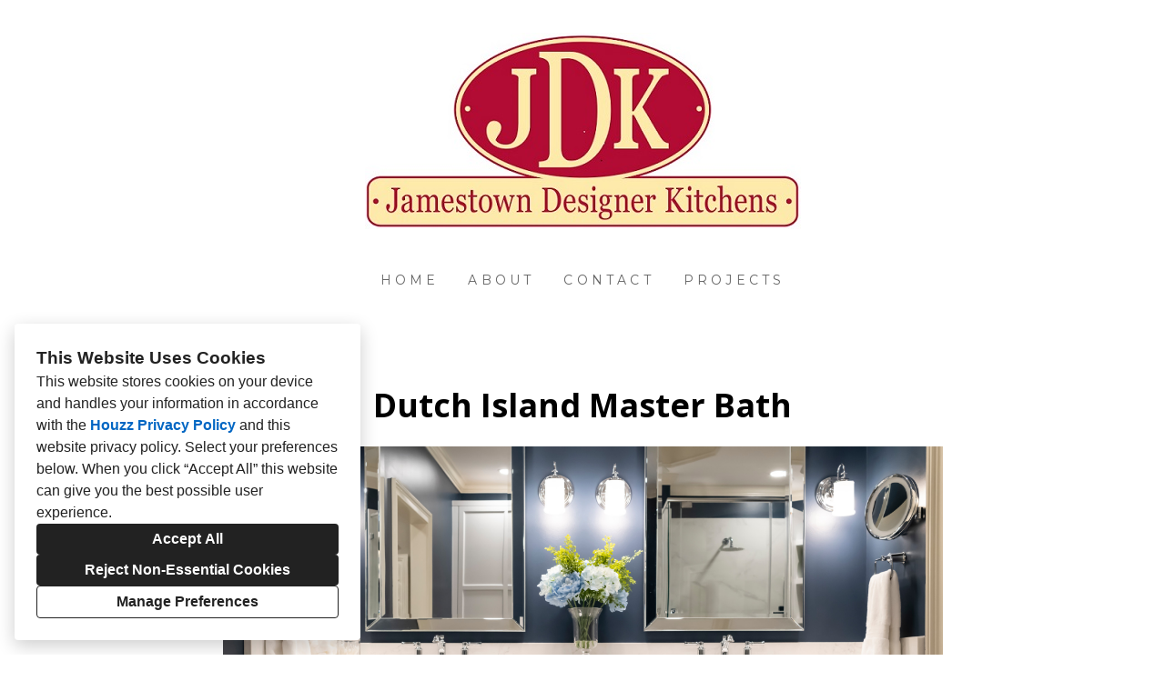

--- FILE ---
content_type: text/html; charset=utf-8
request_url: https://jamestownkitchens.com/projects/6589146-dutch-island-master-bath
body_size: 14724
content:
<!DOCTYPE html><html lang="en-US"><head><meta charSet="utf-8"/><meta name="viewport" content="width=device-width"/><title>Dutch Island Master Bath</title><base href="/"/><link rel="shortcut icon" href="data:image/x-icon;,"/><meta name="robots" content="all"/><link rel="preconnect" href="https://fonts.houzz.com/" crossorigin="anonymous"/><link rel="dns-prefetch" href="//fonts.houzz.com"/><link rel="stylesheet" href="https://fonts.houzz.com/css?family=Open+Sans:600,700,400,400i|Montserrat:700,400,500,400i,700i&amp;display=swap"/><link rel="canonical" href="https://jamestownkitchens.com/projects/6589146-dutch-island-master-bath"/><meta property="og:title" content="Dutch Island Master Bath"/><meta property="og:type" content="article"/><meta property="og:image" content="https://st.hzcdn.com/simgs/9797_9-99c1ee7e00705f51/undefined.jpg"/><meta property="og:url" content="https://jamestownkitchens.com/projects/6589146-dutch-island-master-bath"/><style class="sd-theme-properties">:root{--body-margin: 0;--body-background-color: #ffffff;--body-background-image: none;--body-text-align: center;--logo-title-font-size: 32px;--logo-title-font-weight: 400;--logo-title-font-family: "Montserrat", "proxima-nova", "Helvetica Neue", Helvetica, Arial, sans-serif;--logo-title-color: #000000;--logo-title-letter-spacing: 0.4em;--logo-title-line-height: 1.7;--logo-subtitle-font-size: 14px;--logo-subtitle-font-weight: 400;--logo-subtitle-font-family: "Montserrat", "proxima-nova", "Helvetica Neue", Helvetica, Arial, sans-serif;--logo-subtitle-color: #666666;--logo-subtitle-letter-spacing: 0.3em;--logo-subtitle-line-height: 1;--header-background-color: #ffffff;--footer-background-color: #ffffff;--footer-text-color: #666666;--navigation-link-font-size: 14px;--navigation-link-font-weight: 400;--navigation-link-font-family: "Montserrat", "proxima-nova", "Helvetica Neue", Helvetica, Arial, sans-serif;--navigation-link-color: #666666;--navigation-link-letter-spacing: 0.3em;--navigation-link-line-height: 1.2;--navigation-link-text-transform: uppercase;--navigation-link-font-variant: normal;--navigation-link-active-color: #000000;--navigation-link-active-font-weight: 700;--navigation-mobile-button-color: #000000;--navigation-dropdown-link-color: #000000;--navigation-dropdown-link-active-color: #000000;--navigation-dropdown-background-color: #ffffff;--text-title-1-font-size-responsive: 1.75rem;--text-title-1-font-size-responsive-min: 18px;--text-title-1-font-size: 28px;--text-title-1-font-weight: 700;--text-title-1-font-family: "Montserrat", "proxima-nova", "Helvetica Neue", Helvetica, Arial, sans-serif;--text-title-1-color: #000000;--text-title-1-letter-spacing: 0.2em;--text-title-1-line-height: 1.2;--text-title-2-font-size-responsive: 1.5rem;--text-title-2-font-size-responsive-min: 18px;--text-title-2-font-size: 24px;--text-title-2-font-weight: 400;--text-title-2-font-family: "Montserrat", "proxima-nova", "Helvetica Neue", Helvetica, Arial, sans-serif;--text-title-2-color: #000000;--text-title-2-letter-spacing: 0.2em;--text-title-2-line-height: 1.2;--text-title-3-font-size-responsive: 1.5rem;--text-title-3-font-size-responsive-min: 18px;--text-title-3-font-size: 24px;--text-title-3-font-weight: 700;--text-title-3-font-family: "Montserrat", "proxima-nova", "Helvetica Neue", Helvetica, Arial, sans-serif;--text-title-3-color: #000000;--text-title-3-letter-spacing: 0em;--text-title-3-line-height: 1.4;--text-title-4-font-size: 16px;--text-title-4-font-weight: 400;--text-title-4-font-family: "Montserrat", "proxima-nova", "Helvetica Neue", Helvetica, Arial, sans-serif;--text-title-4-color: #000000;--text-title-4-letter-spacing: 0.2em;--text-title-4-line-height: 1.2;--text-body-1-font-size-responsive: 1.25rem;--text-body-1-font-size-responsive-min: 16px;--text-body-1-font-size: 20px;--text-body-1-font-weight: 400;--text-body-1-font-family: "Montserrat", "proxima-nova", "Helvetica Neue", Helvetica, Arial, sans-serif;--text-body-1-color: #666666;--text-body-1-letter-spacing: 0em;--text-body-1-line-height: 1.5;--text-body-2-font-size: 16px;--text-body-2-font-weight: 400;--text-body-2-font-family: "Montserrat", "proxima-nova", "Helvetica Neue", Helvetica, Arial, sans-serif;--text-body-2-color: #666666;--text-body-2-letter-spacing: 0em;--text-body-2-line-height: 1.5;--text-caption-font-size: 14px;--text-caption-font-weight: 400;--text-caption-font-family: "Montserrat", "proxima-nova", "Helvetica Neue", Helvetica, Arial, sans-serif;--text-caption-color: #666666;--text-caption-letter-spacing: 0em;--text-caption-line-height: 1.2;--text-link-color: #05d603;--text-link-decoration: none;--text-link-hover-color: #05d603;--text-link-hover-decoration: underline;--button-background-color: #000000;--button-font-size: 18px;--button-font-weight: 700;--button-font-family: "Montserrat", "proxima-nova", "Helvetica Neue", Helvetica, Arial, sans-serif;--button-color: #FFFFFF;--button-letter-spacing: 0.2em;--button-line-height: 1.4;--form-input-label-font-size: 14px;--form-input-label-font-weight: 500;--form-input-label-font-family: "Montserrat", "proxima-nova", "Helvetica Neue", Helvetica, Arial, sans-serif;--form-input-label-color: #000000;--form-input-label-letter-spacing: 0em;--form-input-label-line-height: 1.2;--form-input-placeholder-text-color: #ABABAB;--form-input-active-text-font-size: 16px;--form-input-active-text-font-weight: 400;--form-input-active-text-font-family: "Montserrat", "proxima-nova", "Helvetica Neue", Helvetica, Arial, sans-serif;--form-input-active-text-color: #000000;--form-input-active-text-letter-spacing: 0em;--form-input-active-text-line-height: 1.7;--form-input-invalid-text-font-size: 16px;--form-input-invalid-text-font-weight: 400;--form-input-invalid-text-font-family: "Montserrat", "proxima-nova", "Helvetica Neue", Helvetica, Arial, sans-serif;--form-input-invalid-text-color: #FF0000;--form-input-invalid-text-letter-spacing: 0em;--form-input-invalid-text-line-height: 1.2;--form-input-border-width: 1px;--form-input-border-color: #BABABA;--form-input-background-color: #ffffff;--social-media-label-font-size: 16px;--social-media-label-font-weight: 400;--social-media-label-font-family: "Open Sans", "proxima-nova", "Helvetica Neue", Helvetica, Arial, sans-serif;--social-media-label-color: #000000;--social-media-label-letter-spacing: 0em;--social-media-label-line-height: 1.2;--social-media-profile-url-font-size: 14px;--social-media-profile-url-font-weight: 400;--social-media-profile-url-font-family: "Open Sans", "proxima-nova", "Helvetica Neue", Helvetica, Arial, sans-serif;--social-media-profile-url-color: #ABABAB;--social-media-profile-url-letter-spacing: 0em;--social-media-profile-url-line-height: 1.2;--social-media-icon-color: #888888;--social-media-icon-size: 16px;--social-media-icon-background-color: transparent;--social-media-icon-border-radius: 0;--contact-font-size: 16px;--contact-font-weight: 400;--contact-font-family: "Montserrat", "proxima-nova", "Helvetica Neue", Helvetica, Arial, sans-serif;--contact-color: #666666;--contact-letter-spacing: 0em;--contact-line-height: 1.6;--contact-icon-color: #888888;--contact-icon-size: 16px;--slideshow-background-color: #FFFFFF;--slideshow-next-back-button-color: #000000;--slideshow-arrow-icon-color: #FFFFFF;--slideshow-progress-bar-background-color: #f5f5f5;--slideshow-progress-bar-color: #000000;--review-arrow-icon-color: #00000;--review-star-icon-color: #ffbe28;--review-progress-bar-background-color: #f5f5f5;--review-progress-bar-color: #000000;--review-slideshow-body-font-style: italic;--divider-background-color: #eeeeee;--divider-border-width: 1px;--primary-color: #000000;--secondary-color: #FFFFFF;--project-caption-font-size: 14px;--project-caption-font-weight: 400;--project-caption-font-family: "Montserrat", "proxima-nova", "Helvetica Neue", Helvetica, Arial, sans-serif;--project-caption-letter-spacing: 0em;--project-caption-line-height: 1.2;--project-hovered-caption-font-size: 22px;--project-hovered-caption-font-weight: 400;--project-hovered-caption-font-family: "Montserrat", "proxima-nova", "Helvetica Neue", Helvetica, Arial, sans-serif;--project-hovered-caption-letter-spacing: 0em;--project-hovered-caption-line-height: 1.2;--project-page-title-font-size: 36px;--project-page-title-font-weight: 700;--project-page-title-font-family: "Open Sans", "proxima-nova", "Helvetica Neue", Helvetica, Arial, sans-serif;--project-page-title-color: #000000;--project-page-title-letter-spacing: 0em;--project-page-title-line-height: 1.2;--project-page-description-font-size: 16px;--project-page-description-font-weight: 400;--project-page-description-font-family: "Open Sans", "proxima-nova", "Helvetica Neue", Helvetica, Arial, sans-serif;--project-page-description-color: #000000;--project-page-description-letter-spacing: 0em;--project-page-description-line-height: 1.2;--pill-background-color: #FFF;--pill-border-color: #E6E6E6;--pill-border-radius: 18px;--pill-font-size: 14px;--pill-font-weight: 600;--pill-font-family: "Open Sans", "proxima-nova", "Helvetica Neue", Helvetica, Arial, sans-serif;--pill-color: #222;--pill-letter-spacing: 0em;--pill-line-height: 1.2;--pill-active-background-color: #222;--pill-active-border-color: #222;--pill-active-color: #FFF;--form-submit-button-color: var(--button-color);--form-submit-button-font-size: var(--button-font-size);--slideshow-indicator-active: #000000;--form-submit-button-font-family: "var(--button-font-family)", "proxima-nova", "Helvetica Neue", Helvetica, Arial, sans-serif;--form-submit-button-font-weight: var(--button-font-weight);--slideshow-indicator-inactive: rgba(0,0,0,0.5);--form-submit-button-background-color: var(--button-background-color);}</style><script>window.HZ = window.HZ || {};
window.HZ.ctx = window.HZ.ctx || {};
window._nextRequestId = (document.cookie.split('; ').filter(function (c) { return c.indexOf('rid=') === 0 })[0] || '').split('=')[1];</script><script type="application/ld+json">{"@context":"https://schema.org","@type":"MediaGallery","headline":"Dutch Island Master Bath","image":"https://st.hzcdn.com/simgs/9797_9-99c1ee7e00705f51/undefined.jpg","url":"https://jamestownkitchens.com/projects/6589146-dutch-island-master-bath","description":"","author":"Jamestown Designer Kitchens"}</script><meta name="next-head-count" content="17"/><link rel="preload" href="https://st.hzcdn.com/fe/next-pro-site/8627cc2/_next/static/css/03d35271bd00a657.css" as="style"/><link rel="stylesheet" href="https://st.hzcdn.com/fe/next-pro-site/8627cc2/_next/static/css/03d35271bd00a657.css" data-n-g=""/><link rel="preload" href="https://st.hzcdn.com/fe/next-pro-site/8627cc2/_next/static/css/49a0e59cd1a9a88c.css" as="style"/><link rel="stylesheet" href="https://st.hzcdn.com/fe/next-pro-site/8627cc2/_next/static/css/49a0e59cd1a9a88c.css" data-n-p=""/><noscript data-n-css=""></noscript><script defer="" nomodule="" src="https://st.hzcdn.com/fe/next-pro-site/8627cc2/_next/static/chunks/polyfills-c67a75d1b6f99dc8.js"></script><script src="https://st.hzcdn.com/fe/next-pro-site/8627cc2/_next/static/chunks/webpack-84503ddca6047957.js" defer=""></script><script src="https://st.hzcdn.com/fe/next-pro-site/8627cc2/_next/static/chunks/framework-4e394e7c4259c5e7.js" defer=""></script><script src="https://st.hzcdn.com/fe/next-pro-site/8627cc2/_next/static/chunks/main-396d484ce784f6b5.js" defer=""></script><script src="https://st.hzcdn.com/fe/next-pro-site/8627cc2/_next/static/chunks/pages/_app-743a13f47e4f78f7.js" defer=""></script><script src="https://st.hzcdn.com/fe/next-pro-site/8627cc2/_next/static/chunks/ddc9e94f-34c95ee577d886b0.js" defer=""></script><script src="https://st.hzcdn.com/fe/next-pro-site/8627cc2/_next/static/chunks/29107295-1494f237b9e407ad.js" defer=""></script><script src="https://st.hzcdn.com/fe/next-pro-site/8627cc2/_next/static/chunks/472-90b72fc571280793.js" defer=""></script><script src="https://st.hzcdn.com/fe/next-pro-site/8627cc2/_next/static/chunks/pages/site/by-host/%5Bdomain%5D/%5B%5B...path%5D%5D-38211fb66482d1b7.js" defer=""></script><script src="https://st.hzcdn.com/fe/next-pro-site/8627cc2/_next/static/p1qLbCLd_sLN2jVfR_jnD/_buildManifest.js" defer=""></script><script src="https://st.hzcdn.com/fe/next-pro-site/8627cc2/_next/static/p1qLbCLd_sLN2jVfR_jnD/_ssgManifest.js" defer=""></script></head><body><div id="__next"><div class="page"><a class="sd-skip-to-content" href="#start-of-main">Skip to main content</a><header itemID="local-business-seo" itemscope="" itemType="http://schema.org/LocalBusiness" class="preset1" data-testid="header-block"><div class="header header--center"><meta content="Jamestown Designer Kitchens" itemProp="name"/><a class="logo" href="./" itemType="http://schema.org/ImageObject"><img class="logo__img" src="https://st.hzcdn.com/siteuploads/site_216016/JDK%20logo.jpg_1615305932_36209.jpeg?1615305932" alt="Jamestown Designer Kitchens logo" itemProp="image"/></a><nav class="nav nav-desktop"><ul><li><a href="." class="nav__link">Home</a></li><li><a href="about" class="nav__link">About</a></li><li><a href="contact" class="nav__link">Contact</a></li><li><a href="projects" class="nav__link">Projects</a></li></ul></nav><div class="nav-mobile" data-testid="nav-mobile"><nav class="nav nav--vertical"><ul><li><a href="." class="nav__link">Home</a></li><li><a href="about" class="nav__link">About</a></li><li><a href="contact" class="nav__link">Contact</a></li><li><a href="projects" class="nav__link">Projects</a></li></ul></nav><button aria-label="Menu Button" class="unstyled-button nav-mobile-button nav-mobile-button__menu"><svg class="svg-icon nav-mobile-button__icon" style="fill:currentColor;font-size:1em" viewBox="0 0 20 20" width="1em" height="1em" focusable="false" aria-hidden="true" role="presentation"><path d="M1.25 2.5V5h17.5V2.5zm17.5 6.25H1.25v2.5h17.5zM1.25 17.5h17.5V15H1.25z"></path></svg></button><button aria-label="Menu Button" class="unstyled-button nav-mobile-button nav-mobile-button__close"><svg class="svg-icon nav-mobile-button__icon" style="fill:currentColor;font-size:1em" viewBox="0 0 20 20" width="1em" height="1em" focusable="false" aria-hidden="true" role="presentation"><path d="M17.576 5.076l-2.653-2.652-4.924 4.925-4.924-4.925-2.652 2.653 4.925 4.924-4.925 4.924 2.653 2.653L10 12.653l4.924 4.925 2.653-2.653-4.925-4.924 4.925-4.924z"></path></svg></button></div></div></header><div id="start-of-main" tabindex="-1"></div><div class="section section--size-standard preset1 section--wide" data-testid="section-block"><div class="overlay-container"><div class="section__content"><div class="project-page-layout project-page-layout--top"><div class="project-page-layout__header-container"><h1 class="project-header__title ">Dutch Island Master Bath</h1></div><div class="project-page-layout__content-container"><div class="slideshow project-slideshow__slideshow slideshow--normal slideshow--fit-normal"><div class="slick-slider slick-initialized" dir="ltr"><button style="display:block" aria-label="Previous slide" class="unstyled-button slick-arrow slick-prev"><svg class="svg-icon carousel__arrow-icon" style="fill:currentColor;font-size:1em" viewBox="0 0 20 20" width="1em" height="1em" focusable="false" aria-hidden="true" role="presentation"><path d="M13.088 18.162l-7.279-7.279c-.226-.226-.366-.539-.366-.884s.14-.658.366-.884l7.279-7.279 1.325 1.325-6.836 6.837 6.836 6.838z"></path></svg></button><div class="slick-list"><div class="slick-track" style="width:3500%;left:-100%"><div data-index="-1" tabindex="-1" class="slick-slide slick-cloned" aria-hidden="true" style="width:2.857142857142857%"><div><div class="slideshow__photo-slide"><div class="slideshow__slide "><img alt="Dutch Island Master Bath" src="https://st.hzcdn.com/simgs/c371839300705f41_14-3945/home-design.jpg" class="slideshow__img"/></div></div></div></div><div data-index="0" class="slick-slide slick-active slick-current" tabindex="-1" aria-hidden="false" style="outline:none;width:2.857142857142857%"><div><div class="slideshow__photo-slide"><div class="slideshow__slide "><img alt="Dutch Island Master Bath" src="https://st.hzcdn.com/simgs/99c1ee7e00705f51_14-9797/home-design.jpg" class="slideshow__img"/></div></div></div></div><div data-index="1" class="slick-slide" tabindex="-1" aria-hidden="true" style="outline:none;width:2.857142857142857%"><div><div class="slideshow__photo-slide"><div class="slideshow__slide "><img alt="Dutch Island Master Bath" src="https://st.hzcdn.com/simgs/00f1c53600705f62_14-3945/home-design.jpg" class="slideshow__img"/></div></div></div></div><div data-index="2" class="slick-slide" tabindex="-1" aria-hidden="true" style="outline:none;width:2.857142857142857%"><div><div class="slideshow__photo-slide"><div class="slideshow__slide "><img alt="Dutch Island Master Bath" src="https://st.hzcdn.com/simgs/63b1bdb900705f71_14-3945/home-design.jpg" class="slideshow__img"/></div></div></div></div><div data-index="3" class="slick-slide" tabindex="-1" aria-hidden="true" style="outline:none;width:2.857142857142857%"><div><div class="slideshow__photo-slide"><div class="slideshow__slide "><img alt="Dutch Island Master Bath" src="https://st.hzcdn.com/simgs/6d61abf600705f80_14-3945/home-design.jpg" class="slideshow__img"/></div></div></div></div><div data-index="4" class="slick-slide" tabindex="-1" aria-hidden="true" style="outline:none;width:2.857142857142857%"><div><div class="slideshow__photo-slide"><div class="slideshow__slide "><img alt="Dutch Island Master Bath" src="https://st.hzcdn.com/simgs/b8219a2800705f96_14-9798/home-design.jpg" class="slideshow__img"/></div></div></div></div><div data-index="5" class="slick-slide" tabindex="-1" aria-hidden="true" style="outline:none;width:2.857142857142857%"><div><div class="slideshow__photo-slide"><div class="slideshow__slide "><img alt="Dutch Island Master Bath" src="https://st.hzcdn.com/simgs/3ac1b36800705fa5_14-2431/home-design.jpg" class="slideshow__img"/></div></div></div></div><div data-index="6" class="slick-slide" tabindex="-1" aria-hidden="true" style="outline:none;width:2.857142857142857%"><div><div class="slideshow__photo-slide"><div class="slideshow__slide "><img alt="Dutch Island Master Bath" src="https://st.hzcdn.com/simgs/2d9100c800705fb4_14-9797/home-design.jpg" class="slideshow__img"/></div></div></div></div><div data-index="7" class="slick-slide" tabindex="-1" aria-hidden="true" style="outline:none;width:2.857142857142857%"><div><div class="slideshow__photo-slide"><div class="slideshow__slide "><img alt="Dutch Island Master Bath" src="https://st.hzcdn.com/simgs/f201e0b400705fdf_14-9797/home-design.jpg" class="slideshow__img"/></div></div></div></div><div data-index="8" class="slick-slide" tabindex="-1" aria-hidden="true" style="outline:none;width:2.857142857142857%"><div><div class="slideshow__photo-slide"><div class="slideshow__slide "><img alt="Dutch Island Master Bath" src="https://st.hzcdn.com/simgs/2041b43a00705fc3_14-9797/home-design.jpg" class="slideshow__img"/></div></div></div></div><div data-index="9" class="slick-slide" tabindex="-1" aria-hidden="true" style="outline:none;width:2.857142857142857%"><div><div class="slideshow__photo-slide"><div class="slideshow__slide "><img alt="Dutch Island Master Bath" src="https://st.hzcdn.com/simgs/1f11b1a100705fd1_14-9797/home-design.jpg" class="slideshow__img"/></div></div></div></div><div data-index="10" class="slick-slide" tabindex="-1" aria-hidden="true" style="outline:none;width:2.857142857142857%"><div><div class="slideshow__photo-slide"><div class="slideshow__slide "><img alt="Dutch Island Master Bath" src="https://st.hzcdn.com/simgs/2c31d87700705f21_14-9796/home-design.jpg" class="slideshow__img"/></div></div></div></div><div data-index="11" class="slick-slide" tabindex="-1" aria-hidden="true" style="outline:none;width:2.857142857142857%"><div><div class="slideshow__photo-slide"><div class="slideshow__slide "><img alt="Dutch Island Master Bath" src="https://st.hzcdn.com/simgs/77d1f2d600705f11_14-9796/home-design.jpg" class="slideshow__img"/></div></div></div></div><div data-index="12" class="slick-slide" tabindex="-1" aria-hidden="true" style="outline:none;width:2.857142857142857%"><div><div class="slideshow__photo-slide"><div class="slideshow__slide "><img alt="Dutch Island Master Bath" src="https://st.hzcdn.com/simgs/f9a1a12700705f30_14-9797/home-design.jpg" class="slideshow__img"/></div></div></div></div><div data-index="13" class="slick-slide" tabindex="-1" aria-hidden="true" style="outline:none;width:2.857142857142857%"><div><div class="slideshow__photo-slide"><div class="slideshow__slide "><img alt="Dutch Island Master Bath" src="https://st.hzcdn.com/simgs/b9310f9d00705ed8_14-3945/home-design.jpg" class="slideshow__img"/></div></div></div></div><div data-index="14" class="slick-slide" tabindex="-1" aria-hidden="true" style="outline:none;width:2.857142857142857%"><div><div class="slideshow__photo-slide"><div class="slideshow__slide "><img alt="Dutch Island Master Bath" src="https://st.hzcdn.com/simgs/ba91ec4200705ef2_14-9796/home-design.jpg" class="slideshow__img"/></div></div></div></div><div data-index="15" class="slick-slide" tabindex="-1" aria-hidden="true" style="outline:none;width:2.857142857142857%"><div><div class="slideshow__photo-slide"><div class="slideshow__slide "><img alt="Dutch Island Master Bath" src="https://st.hzcdn.com/simgs/8531a3d400705f00_14-9796/home-design.jpg" class="slideshow__img"/></div></div></div></div><div data-index="16" class="slick-slide" tabindex="-1" aria-hidden="true" style="outline:none;width:2.857142857142857%"><div><div class="slideshow__photo-slide"><div class="slideshow__slide "><img alt="Dutch Island Master Bath" src="https://st.hzcdn.com/simgs/c371839300705f41_14-3945/home-design.jpg" class="slideshow__img"/></div></div></div></div><div data-index="17" tabindex="-1" class="slick-slide slick-cloned" aria-hidden="true" style="width:2.857142857142857%"><div><div class="slideshow__photo-slide"><div class="slideshow__slide "><img alt="Dutch Island Master Bath" src="https://st.hzcdn.com/simgs/99c1ee7e00705f51_14-9797/home-design.jpg" class="slideshow__img"/></div></div></div></div><div data-index="18" tabindex="-1" class="slick-slide slick-cloned" aria-hidden="true" style="width:2.857142857142857%"><div><div class="slideshow__photo-slide"><div class="slideshow__slide "><img alt="Dutch Island Master Bath" src="https://st.hzcdn.com/simgs/00f1c53600705f62_14-3945/home-design.jpg" class="slideshow__img"/></div></div></div></div><div data-index="19" tabindex="-1" class="slick-slide slick-cloned" aria-hidden="true" style="width:2.857142857142857%"><div><div class="slideshow__photo-slide"><div class="slideshow__slide "><img alt="Dutch Island Master Bath" src="https://st.hzcdn.com/simgs/63b1bdb900705f71_14-3945/home-design.jpg" class="slideshow__img"/></div></div></div></div><div data-index="20" tabindex="-1" class="slick-slide slick-cloned" aria-hidden="true" style="width:2.857142857142857%"><div><div class="slideshow__photo-slide"><div class="slideshow__slide "><img alt="Dutch Island Master Bath" src="https://st.hzcdn.com/simgs/6d61abf600705f80_14-3945/home-design.jpg" class="slideshow__img"/></div></div></div></div><div data-index="21" tabindex="-1" class="slick-slide slick-cloned" aria-hidden="true" style="width:2.857142857142857%"><div><div class="slideshow__photo-slide"><div class="slideshow__slide "><img alt="Dutch Island Master Bath" src="https://st.hzcdn.com/simgs/b8219a2800705f96_14-9798/home-design.jpg" class="slideshow__img"/></div></div></div></div><div data-index="22" tabindex="-1" class="slick-slide slick-cloned" aria-hidden="true" style="width:2.857142857142857%"><div><div class="slideshow__photo-slide"><div class="slideshow__slide "><img alt="Dutch Island Master Bath" src="https://st.hzcdn.com/simgs/3ac1b36800705fa5_14-2431/home-design.jpg" class="slideshow__img"/></div></div></div></div><div data-index="23" tabindex="-1" class="slick-slide slick-cloned" aria-hidden="true" style="width:2.857142857142857%"><div><div class="slideshow__photo-slide"><div class="slideshow__slide "><img alt="Dutch Island Master Bath" src="https://st.hzcdn.com/simgs/2d9100c800705fb4_14-9797/home-design.jpg" class="slideshow__img"/></div></div></div></div><div data-index="24" tabindex="-1" class="slick-slide slick-cloned" aria-hidden="true" style="width:2.857142857142857%"><div><div class="slideshow__photo-slide"><div class="slideshow__slide "><img alt="Dutch Island Master Bath" src="https://st.hzcdn.com/simgs/f201e0b400705fdf_14-9797/home-design.jpg" class="slideshow__img"/></div></div></div></div><div data-index="25" tabindex="-1" class="slick-slide slick-cloned" aria-hidden="true" style="width:2.857142857142857%"><div><div class="slideshow__photo-slide"><div class="slideshow__slide "><img alt="Dutch Island Master Bath" src="https://st.hzcdn.com/simgs/2041b43a00705fc3_14-9797/home-design.jpg" class="slideshow__img"/></div></div></div></div><div data-index="26" tabindex="-1" class="slick-slide slick-cloned" aria-hidden="true" style="width:2.857142857142857%"><div><div class="slideshow__photo-slide"><div class="slideshow__slide "><img alt="Dutch Island Master Bath" src="https://st.hzcdn.com/simgs/1f11b1a100705fd1_14-9797/home-design.jpg" class="slideshow__img"/></div></div></div></div><div data-index="27" tabindex="-1" class="slick-slide slick-cloned" aria-hidden="true" style="width:2.857142857142857%"><div><div class="slideshow__photo-slide"><div class="slideshow__slide "><img alt="Dutch Island Master Bath" src="https://st.hzcdn.com/simgs/2c31d87700705f21_14-9796/home-design.jpg" class="slideshow__img"/></div></div></div></div><div data-index="28" tabindex="-1" class="slick-slide slick-cloned" aria-hidden="true" style="width:2.857142857142857%"><div><div class="slideshow__photo-slide"><div class="slideshow__slide "><img alt="Dutch Island Master Bath" src="https://st.hzcdn.com/simgs/77d1f2d600705f11_14-9796/home-design.jpg" class="slideshow__img"/></div></div></div></div><div data-index="29" tabindex="-1" class="slick-slide slick-cloned" aria-hidden="true" style="width:2.857142857142857%"><div><div class="slideshow__photo-slide"><div class="slideshow__slide "><img alt="Dutch Island Master Bath" src="https://st.hzcdn.com/simgs/f9a1a12700705f30_14-9797/home-design.jpg" class="slideshow__img"/></div></div></div></div><div data-index="30" tabindex="-1" class="slick-slide slick-cloned" aria-hidden="true" style="width:2.857142857142857%"><div><div class="slideshow__photo-slide"><div class="slideshow__slide "><img alt="Dutch Island Master Bath" src="https://st.hzcdn.com/simgs/b9310f9d00705ed8_14-3945/home-design.jpg" class="slideshow__img"/></div></div></div></div><div data-index="31" tabindex="-1" class="slick-slide slick-cloned" aria-hidden="true" style="width:2.857142857142857%"><div><div class="slideshow__photo-slide"><div class="slideshow__slide "><img alt="Dutch Island Master Bath" src="https://st.hzcdn.com/simgs/ba91ec4200705ef2_14-9796/home-design.jpg" class="slideshow__img"/></div></div></div></div><div data-index="32" tabindex="-1" class="slick-slide slick-cloned" aria-hidden="true" style="width:2.857142857142857%"><div><div class="slideshow__photo-slide"><div class="slideshow__slide "><img alt="Dutch Island Master Bath" src="https://st.hzcdn.com/simgs/8531a3d400705f00_14-9796/home-design.jpg" class="slideshow__img"/></div></div></div></div><div data-index="33" tabindex="-1" class="slick-slide slick-cloned" aria-hidden="true" style="width:2.857142857142857%"><div><div class="slideshow__photo-slide"><div class="slideshow__slide "><img alt="Dutch Island Master Bath" src="https://st.hzcdn.com/simgs/c371839300705f41_14-3945/home-design.jpg" class="slideshow__img"/></div></div></div></div></div></div><button style="display:block" aria-label="Next slide" class="unstyled-button slick-arrow slick-next"><svg class="svg-icon carousel__arrow-icon" style="fill:currentColor;font-size:1em" viewBox="0 0 20 20" width="1em" height="1em" focusable="false" aria-hidden="true" role="presentation"><path d="M6.913 18.162l7.28-7.279c.226-.226.366-.539.366-.884s-.14-.658-.366-.884l-7.28-7.279-1.325 1.325 6.837 6.837-6.837 6.838z"></path></svg></button><div class="progress-bar" style="background-size:0% 100%"></div></div></div></div></div></div></div></div><div role="presentation" style="flex:1"></div><footer class="footer footer--centered preset1" data-testid="footer-block"><div class="footer__item"><address class="address contact-block" data-testid="contact-block"><div itemID="local-business-seo" itemscope="" itemType="http://schema.org/LocalBusiness"><div class="contact-block__field-container"><div class="icon-container"><svg class="svg-icon " style="fill:currentColor;font-size:1em" viewBox="0 0 20 20" width="1em" height="1em" focusable="false" aria-hidden="true" role="presentation"><path d="M17.5 7.5v-.005c0-4.142-3.358-7.5-7.5-7.5s-7.5 3.358-7.5 7.5c0 3.146 1.937 5.84 4.683 6.953l.05.018L9.999 20l2.766-5.534c2.795-1.131 4.732-3.822 4.734-6.966zM10 4.615c1.593 0 2.885 1.292 2.885 2.885S11.593 10.385 10 10.385c-1.593 0-2.885-1.292-2.885-2.885 0-1.593 1.292-2.885 2.885-2.885z"></path></svg></div><a target="_blank" rel="noopener" class="contact-block__link" href="https://www.google.com/maps/search/?api=1&amp;query=7701%20Waters%20Ave%2C%20Savannah%2C%20GA%2031406" itemProp="hasMap"><span itemProp="address">7701 Waters Ave, Savannah, GA 31406</span></a></div><div class="contact-block__field-container"><div class="icon-container"><svg class="svg-icon " style="fill:currentColor;font-size:1em" viewBox="0 0 20 20" width="1em" height="1em" focusable="false" aria-hidden="true" role="presentation"><path d="M20 14.661l-4.345-2.17c-.174-.089-.379-.141-.597-.141-.434 0-.819.207-1.062.528l-.002.003-1.125 1.5c-.178.236-.429.409-.718.487l-.009.002c-.099.024-.212.038-.329.038-.197 0-.384-.039-.556-.11l.01.004c-1.473-.576-2.735-1.394-3.797-2.416l.004.004a10.025 10.025 0 01-2.251-3.593l-.022-.07c-.057-.157-.09-.338-.09-.526 0-.229.049-.447.136-.644l-.004.01c.097-.176.225-.324.379-.439l.004-.003L7.12 6c.32-.246.524-.629.524-1.06 0-.219-.053-.425-.146-.608l.003.008L5.335 0 .001 2.666c0 6.625 5.266 11.934 5.327 12 .068.061 5.373 5.334 12 5.334z"></path></svg></div><a target="_blank" rel="noopener noreferrer" class="contact-block__link" href="tel:912-234-1927"><span itemProp="telephone">(912) 234-1927</span></a></div><div class="contact-block__field-container"><div class="icon-container"><svg class="svg-icon " style="fill:currentColor;font-size:1em" viewBox="0 0 20 20" width="1em" height="1em" focusable="false" aria-hidden="true" role="presentation"><path d="M10 8.826l10-3V2.5H0v3.326l10 3z"></path><path d="M10 11.174l-10-3v8.076c0 .69.56 1.25 1.25 1.25h17.5c.69 0 1.25-.56 1.25-1.25V8.174z"></path></svg></div><a target="_blank" rel="noopener noreferrer" class="contact-block__link" href="mailto:chrissyk@jamestownkitchens.com" itemProp="email">chrissyk@jamestownkitchens.com</a></div></div></address></div><div class="footer__item"><ul class="social-links"><li class="social-links__item"><a target="_blank" rel="noopener noreferrer" href="https://www.houzz.com/pro/chrissyk" class="social-link social-link--houzz" aria-label="Houzz"><svg class="social-svg-icon" viewBox="0 0 20 20" fill="currentcolor" xmlns="http://www.w3.org/2000/svg"><path d="M12.188 13.281H7.813v5.469H2.344V1.25h4.375v4.19l10.938 3.369v9.941h-5.469z"></path></svg></a></li><li class="social-links__item"><a target="_blank" rel="noopener noreferrer" href="https://www.facebook.com/JamestownDesignerKitchens" class="social-link social-link--facebook" aria-label="Facebook"><svg class="social-svg-icon" viewBox="0 0 20 20" fill="currentcolor" xmlns="http://www.w3.org/2000/svg"><path d="M20 10c-.004 4.969-3.629 9.091-8.38 9.867l-.058.008v-6.987h2.325l.45-2.888h-2.775V8.125a1.2648 1.2648 0 01-.006-.128c0-.799.648-1.446 1.446-1.446.065 0 .129.004.192.013l-.007-.001h1.263V4.1c-.666-.116-1.439-.189-2.227-.2h-.011c-.079-.006-.172-.01-.266-.01-1.95 0-3.53 1.58-3.53 3.53 0 .134.007.266.022.396L8.437 7.8V10H5.9v2.887h2.537v6.988c-4.81-.782-8.438-4.906-8.438-9.877 0-5.523 4.477-10 10-10s10 4.477 10 10V10z"></path></svg></a></li><li class="social-links__item"><a target="_blank" rel="noopener noreferrer" href="http://www.jamestownkitchens.com/" class="social-link social-link--other" aria-label="Other"><svg class="social-svg-icon" viewBox="0 0 20 20" fill="currentcolor" xmlns="http://www.w3.org/2000/svg"><path d="M10 0C4.477 0 0 4.477 0 10s4.477 10 10 10 10-4.477 10-10S15.523 0 10 0zm7.387 8.75h-2.441c-.143-1.968-.653-3.786-1.461-5.43l.038.086c2.011 1.089 3.45 3.015 3.857 5.298l.007.045zM10 17.5h-.043c-1.337-1.724-2.209-3.87-2.394-6.209l-.003-.041h4.875c-.183 2.38-1.054 4.527-2.412 6.277l.02-.027h-.044zM7.561 8.75c.183-2.38 1.054-4.527 2.412-6.277l-.02.027h.089c1.337 1.724 2.208 3.87 2.394 6.209l.003.041zM6.476 3.406c-.769 1.558-1.278 3.376-1.418 5.296l-.003.048H2.613c.414-2.329 1.853-4.255 3.824-5.324l.04-.02zM2.612 11.25H5.05c.142 1.966.649 3.782 1.453 5.426l-.038-.087c-2.005-1.09-3.44-3.014-3.846-5.293l-.007-.045zm10.913 5.342c.77-1.558 1.279-3.375 1.42-5.294l.003-.048h2.44c-.414 2.328-1.852 4.254-3.823 5.323l-.04.02z"></path></svg></a></li></ul></div><div class="footer__item"><div class="footer__links"><a target="_blank" rel="noopener" class="houzz-link" href="https://www.houzz.com/for-pros/feature-business-website"><span class="houzz-link__text">Created with</span><span class="houzz-link__logo"><svg viewBox="158 0 409.46 127.6"><title>Houzz</title><g fill="currentColor"><path d="M312.93,64.24A37.67,37.67,0,0,0,251.68,76a36.16,36.16,0,0,0-2.91,14.46,36.7,36.7,0,0,0,10.87,26.29,38,38,0,0,0,11.9,7.89,38.81,38.81,0,0,0,29.47,0,38,38,0,0,0,11.9-7.89A36.71,36.71,0,0,0,323.8,90.46,36.12,36.12,0,0,0,320.89,76,37.9,37.9,0,0,0,312.93,64.24Zm-7.16,35.28a20.23,20.23,0,0,1-4.15,7,19.35,19.35,0,0,1-6.56,4.55,23.82,23.82,0,0,1-17.55,0,19.3,19.3,0,0,1-6.56-4.55,20.12,20.12,0,0,1-4.16-7,28.17,28.17,0,0,1,0-18.14,20.14,20.14,0,0,1,4.16-7,19.32,19.32,0,0,1,6.56-4.55,23.75,23.75,0,0,1,17.55,0,19.34,19.34,0,0,1,6.56,4.55,20.27,20.27,0,0,1,4.15,7,28.19,28.19,0,0,1,0,18.14Z"></path><polygon points="481.42 68.48 481.42 55.12 425.6 55.12 425.6 69.07 461.27 69.07 424.31 112.35 424.31 125.85 483.43 125.85 483.43 111.9 444.19 111.9 481.42 68.48"></polygon><polygon points="518.22 111.9 555.45 68.48 555.45 55.12 499.63 55.12 499.63 69.07 535.3 69.07 498.34 112.35 498.34 125.85 557.46 125.85 557.46 111.9 518.22 111.9"></polygon><path d="M215.81,55.76c-10.44-4.32-23.25-2.54-31.54,4.14V30.13H168.61v95.71h15.67V88.21c0-7.16,2.06-19.17,15.83-19.17,12.64,0,17.13,10.33,17.13,19.17v37.62h15.65V83.06C232.88,70.2,226.66,60.25,215.81,55.76Z"></path><path d="M390.76,93.74a25.33,25.33,0,0,1-.91,6.55,17.93,17.93,0,0,1-2.94,6h0a15.35,15.35,0,0,1-5.27,4.41,20.35,20.35,0,0,1-16.25,0,15.37,15.37,0,0,1-5.27-4.41,17.82,17.82,0,0,1-2.94-6,25.5,25.5,0,0,1-.92-6.55V55H340.72V95.3c0,15,6.62,25,19.95,30a37.8,37.8,0,0,0,25.86-.06c16.36-6.18,19.79-19.72,19.79-30V55.17H390.76Z"></path></g></svg></span></a><a href="privacy" class="footer__privacy_link">Privacy Policy</a><button class="unstyled-button footer__privacy_link">Cookies Setting</button></div></div></footer></div><div></div></div><script id="__NEXT_DATA__" type="application/json">{"props":{"pageProps":{"baseHref":"/site/by-host/jamestownkitchens.com/","translationFile":{"e8dfa1ccdc68460b8b183a05da0ce623":{"ACCEPT_ALL":"Accept All","REJECT_OPTIONAL":"Reject Non-Essential Cookies","MANAGE_PREFERENCE":"Manage Preferences","OPEN_MANAGE_DIALOG_TITLE":"Open a dialog to customize your preferences","COOKIE_BANNER_TITLE":"This Website Uses Cookies","COOKIE_BANNER_CONTENT":"This website stores cookies on your device and handles your information in accordance with the \u003ct1\u003eHouzz Privacy Policy\u003c/t1\u003e and \u003ct2\u003ethis website privacy policy\u003c/t2\u003e. Select your preferences below. When you click “{ACCEPT_ALL}” this website can give you the best possible user experience.","CONFIRM_CHOICES":"Continue with selected cookies","DISMISS_DIALOG":"Cancel","DIALOG_DESCRIPTION_1":"Your privacy is important. You can select your cookie preferences as described below. You can modify your preferences at any time.","DIALOG_DESCRIPTION_2":"Read more about the \u003ct1\u003eHouzz Privacy Policy link\u003c/t1\u003e and \u003ct2\u003ethis website privacy policy\u003c/t2\u003e for more information about how these cookies are used.","DIALOG_DESCRIPTION_3":"This website uses cookies and similar technologies. Strictly necessary cookies are necessary for our website to function properly. If you consent to the use of other cookies, we use them to personalize your experience, serve you relevant content, and improve our products and services.","MAP_PRIVACY_BLOCK_TITLE":"This Content Requires Cookies","HOUZZ_PRESERVED_LABEL":"Cookies Installed by Houzz","SITE_PRESERVED_LABEL":"Other Installed Cookies","ACCEPT_FN_COOKIES":"Enable Functionality Cookies","NAME_OF_necessary":"Strictly Necessary Cookies","DESC_OF_necessary":"These cookies are necessary for our website to function properly and cannot be switched off in our systems. They are usually only set in response to actions made by you which amount to a request for services, such as setting your privacy preferences, or filling in forms or where they’re essential to provide you with a service you have requested. You cannot opt-out of these cookies. You can set your browser to block or alert you about these cookies, but if you do, some parts of the site will not then work. These cookies do not store any personally identifiable information","NAME_OF_fn":"Functionality Cookies","DESC_OF_fn":"These cookies enable the website to provide enhanced functionality and personalization. They may be set by us or by third party providers whose services we have added to our pages. If you do not allow these cookies then some or all of these services may not function properly.","TMP_OF_fn":"Example: We use cookies to provide functionality X, Y and Z. Please refer to [link] of third party provider for more information.","NAME_OF_anls":"Analytics Cookies","DESC_OF_anls":"These cookies allow us to count visits and traffic sources so we can measure and improve the performance of our site. They help us to know which pages are the most and least popular and see how visitors move around the site, which helps us optimize your experience. All information these cookies collect is aggregated and therefore anonymous. If you do not allow these cookies we will not be able to use your data in this way.","TMP_OF_anls":"Example: We use [third party vendors] to measure and improve the performance of our site and optimize your experience. Please refer to [third party url] for more information.","NAME_OF_psn":"Personalization Cookies","TMP_OF_psn":"Example: These cookies are used to personalize user experience, this may include things like personalized product recommendations, targeted advertising, and customized content. Please refer to [third party url] for more information.","NAME_OF_ad":"Marketing Cookies","TMP_OF_ad":"Example: These cookies are used to track visitors across websites. The intention is to display ads that are relevant and engaging for the individual user and thereby more valuable for publishers and third party advertisers. Please refer to [third party url] for more information.","NAME_OF_scr":"Security Cookies","TMP_OF_scr":"Example: These cookies are used for certain security-related activities, such as multi-factor authentication, data encryption, and access controls. Please refer to [third party url] for more information.","COOKIE_SETTING":"Cookies Setting","_figma":"https://www.figma.com/file/Sykm6zlEI0fniUsghhPgfgON/Website-Services-(Site-Designer)?node-id=16635%3A35225\u0026t=L5K1fPjJSjHh64C8-0"},"108c559889adba347cd529e22b5ca0a9":{"UNDER_CONSTRUCTION":"This site is under construction!"},"7a608113204b6ec037134a90d27d462b":{"TITLE":"Houzz Pro Account Suspended","DESCRIPTION":"Is this your business? \u003ct1\u003eLog In\u003c/t1\u003e to your account on Houzz Pro to reactivate your profile."},"f1c0608b75a38f3fcc4df94eb5baf94f":{"MISSING_PRIVACY_POLICY":"The Houzz policy content could not be retrieved at this time. Please try again later."},"8b59faf5d4d6989d19b7fe578bd27768":{"THANK_YOU":"Thank you for stopping by and submitting information. We will reach out to you shortly :)","FIELD_NAME":"Name","FIELD_NAME_PLACEHOLDER":"John Doe","FIELD_EMAIL":"Email","FIELD_EMAIL_PLACEHOLDER":"john.doe@example.com","FIELD_PHONE":"Phone","FIELD_PHONE_PLACEHOLDER":"(555) 555-1234","FIELD_ZIP":"Zip","FIELD_ZIP_PLACEHOLDER":"90210","FIELD_MESSAGE":"Message","FIELD_MESSAGE_PLACEHOLDER":"Please type a message","fieldRequiredMark":"{field} (required)","BUTTON_SUBMIT":"Submit","BUTTON_SUBMITTING":"Submitting...","INVALID_REQUIRED":"Please enter a value for this field","INVALID_EMAIL":"Invalid email address","INVALID_PHONE":"Invalid phone number","SEND_FAILURE":"We could not send your message at this time. Please try again later.","DISCLAIMER_NOT_CHECKED":"You must accept the disclaimer","CONTACT_FORM_UNAVAILABLE":"Contact Form Unavailable","PRIVACY_INFO":"We care about your privacy. Please don’t submit sensitive information such as social security numbers, credit card or bank information.","ADDITIONAL_QUESTIONS":"Additional Questions","NOT_ANSWERED":"(not answered)","defaultDisclaimer":"I agree that {proName} can email and call me in response to my inquiry, as well as with tips and offers for similar services.","_figma":"https://www.figma.com/file/Sykm6zlEI0fniUsghhPgfgON/Website-Services-(Site-Designer)?type=design\u0026node-id=18193-43508\u0026t=6HOnjs8y8X2MrSSL-4"},"88c605b5676fe71c9686047f57477b65":{"POWERED_BY":"Created with","HOUZZ":"Houzz"},"b40aebaa0d378293319e4b38c35a1ee0":{"MAP_TITLE":"Map for {location}","MAP_DATA_ATTRIBUTION":"Map Data @ Google 2023"},"f8c39930b5dbfed6b59beb7031663aae":{"EMBEDDED_VIDEO":"Embedded video"},"d98b0fe59931dd7f7a35f53982f76d59":{"DEFAULT_SLIDE_DESCRIPTION":"Slide {1} of {N}"},"e80c32cb82bfdf9f52500f3bd87f4971":{"UNPUBLISHED_DATE_TEXT":"Not published"},"057e1a4403fbb950e1244af09cf2eb22":{"IFRAME_TITLE":"Floor plan preview"},"7fb922cd6c45934cb455d3eb6558cb71":{"CLOSE_BUTTON":"Close","SEND_MSG_BUTTON":"Send Message","OPEN_CONTACT_POPUP":"Open contact popup","CLOSE_CONTACT_POPUP":"Close contact popup","CLOSE_TOOLTIP":"Close tooltip","DISCLAIMER":"By clicking or tapping “Send Message”, I agree that {businessName} can email and call me in response to my inquiry, as well as with tips and offers for similar services.","SUBMITTED_TITLE":"We have received your inquiry!","SUBMITTED_DESCRIPTION":"We will get back to you by email as soon as possible.","TOOLTIP_HINT":"Have questions? Leave us a message!","DEFAULT_INTRODUCTION_MSG":"Hello and Welcome. If you have any questions, please leave us a message and we'll get back to you the next business day!","_figma":"https://www.figma.com/file/Sykm6zlEI0fniUsghhPgfgON/Website-Services-(Site-Designer)?node-id=13882%3A29888"},"816f40f8ea5751b17e47bd9721c82497":{"UNABLE_TO_RENDER":"Unable to render this element"},"d884b3c130e2d8d1be8b9b647c91cd34":{"FAILED_TO_FETCH":"Failed to fetch projects"},"17ec1ba530c3e99f21685d8ed464c03a":{"BEFORE_PHOTO_LABEL":"Before"},"bc9226caa5d7f39178080da06620749f":{"SKIP_TO_CONTENT":"Skip to main content"},"b2e36e4bd1ad601470ca0c4184ab2883":{"FILTER_BY":"Filter by","FILTERED_RESULT_MSG":"{photoCount} photos from {projectCount} projects","FILTERED_RESULT_HINT":"Filtered results based on the selected room categories","NO_PHOTO_FOUND":"No photo found","_figma":"https://www.figma.com/file/Sykm6zlEI0fniUsghhPgfgON/Website-Services-(Site-Designer)?node-id=15917%3A35323\u0026t=nOLamm70Y11bYlGH-1"},"d8cf93391fbd2aca32297f1f5fd7fe17":{"DEFAULT_REVIEWER_NAME":"Houzz User","NO_REVIEWS":"No Reviews","REVIEW_DATE":"\u003ct1\u003eReview Date:\u003c/t1\u003e {date}","READ_MORE":"Read More","MORE_REVIEWS":"More Reviews","ratingStarsAriaLabel":"Average rating: {rating} out of {maxRating} stars"},"72c9880e0eda9b107a9cc17119ec659c":{"houzz":"Houzz","facebook":"Facebook","twitter":"Twitter","youtube":"YouTube","linkedin":"LinkedIn","instagram":"Instagram","yelp":"Yelp","pinterest":"Pinterest","other":"Other"},"75a542575045cf78306393d5ee85671c":{"NEXT_SLIDE":"Next slide","PREVIOUS_SLIDE":"Previous slide"},"02a314adc9d830e0343062fb7de93c73":{"PROJECT_HIGHLIGHT_VIDEO_TITLE":"Project Highlight Video"},"b6c59bf0bc349c0a760268b58cdafe46":{"MENU":"Menu Button"},"dfb1fc7d41651709fa866518564e544a":{"LINK_PRIVACY":"Privacy","TITLE_PRIVACY":"Privacy Policy for this Site","LOADING_CONTENT":"Loading policy content...","LOADING_ERROR":"We couldn't fetch the policy content at this time. Please try again later.","CLOSE_MODAL":"Close"},"71329364d6b2f59428f94ea523192f7b":{"BEFORE_PHOTO_LABEL":"Before"}},"headContent":"{\"title\":\"Dutch Island Master Bath\",\"metaDescription\":\"\",\"metaRobots\":\"all\",\"canonicalUrl\":\"https://jamestownkitchens.com/projects/6589146-dutch-island-master-bath\",\"meta\":[{\"property\":\"og:title\",\"content\":\"Dutch Island Master Bath\"},{\"property\":\"og:type\",\"content\":\"article\"},{\"property\":\"og:image\",\"content\":\"https://st.hzcdn.com/simgs/9797_9-99c1ee7e00705f51/undefined.jpg\"},{\"property\":\"og:url\",\"content\":\"https://jamestownkitchens.com/projects/6589146-dutch-island-master-bath\"}],\"structuredData\":{\"@context\":\"https://schema.org\",\"@type\":\"MediaGallery\",\"headline\":\"Dutch Island Master Bath\",\"image\":\"https://st.hzcdn.com/simgs/9797_9-99c1ee7e00705f51/undefined.jpg\",\"url\":\"https://jamestownkitchens.com/projects/6589146-dutch-island-master-bath\",\"description\":\"\",\"author\":\"Jamestown Designer Kitchens\"},\"favicon\":\"data:image/x-icon;,\",\"links\":[{\"rel\":\"preconnect\",\"href\":\"https://fonts.houzz.com/\",\"crossOrigin\":\"anonymous\"},{\"rel\":\"dns-prefetch\",\"href\":\"//fonts.houzz.com\"},{\"rel\":\"stylesheet\",\"href\":\"https://fonts.houzz.com/css?family=Open+Sans:600,700,400,400i|Montserrat:700,400,500,400i,700i\u0026display=swap\"}],\"inlineScripts\":{}}","siteDataJson":"{\"bindingData\":{\"{\\\"options\\\":{\\\"facebook\\\":true,\\\"houzz\\\":true,\\\"linkedin\\\":false,\\\"other\\\":true,\\\"twitter\\\":true},\\\"type\\\":\\\"social-links\\\"}\":{\"houzz\":\"https://www.houzz.com/pro/chrissyk\",\"facebook\":\"https://www.facebook.com/JamestownDesignerKitchens\",\"other\":\"http://www.jamestownkitchens.com/\"}},\"currentPage\":{\"id\":\"-1\",\"pathType\":\"project\",\"path\":\"projects/6589146-dutch-island-master-bath\",\"type\":\"Page\",\"props\":{\"meta\":{\"noIndex\":false},\"title\":\"Dutch Island Master Bath\"},\"children\":[{\"type\":\"SharedBlock\",\"props\":{\"name\":\"header\"},\"id\":\"3275670\"},{\"id\":\"3275671\",\"type\":\"Section\",\"props\":{\"opacity\":0.1,\"color\":\"#000000\",\"constraint\":\"wide\",\"size\":\"standard\",\"position\":\"center\",\"parallax\":false,\"backgroundType\":\"none\",\"alignmentX\":\"center\"},\"children\":[{\"id\":\"3275672\",\"type\":\"ProjectPageLayout\",\"props\":{\"project\":{\"id\":6589146,\"name\":\"Dutch Island Master Bath\",\"description\":\"\",\"photoCount\":17,\"coverPhoto\":{\"rootCategoryId\":1,\"image\":{\"source\":\"\",\"imageId\":307611643,\"externalId\":\"99c1ee7e00705f51\",\"width\":8137,\"height\":5425,\"whiteBg\":1,\"contentModified\":\"9797\",\"hires\":3,\"__typename\":\"Image\"},\"video\":null,\"__typename\":\"Photo\"},\"photos\":[{\"id\":171555175,\"title\":\"Dutch Island Master Bath\",\"comments\":\"\",\"autoDescription\":\"Transitional home design photo in Atlanta\",\"url\":\"https://www.houzz.com/photos/dutch-island-master-bath-transitional-atlanta-phvw-vp~171555175\",\"rootCategoryId\":1,\"image\":{\"source\":\"\",\"imageId\":307611643,\"externalId\":\"99c1ee7e00705f51\",\"width\":8137,\"height\":5425,\"whiteBg\":1,\"contentModified\":\"9797\",\"hires\":3,\"__typename\":\"Image\"},\"video\":null,\"__typename\":\"Photo\"},{\"id\":171555182,\"title\":\"Dutch Island Master Bath\",\"comments\":\"\",\"autoDescription\":\"Inspiration for a transitional home design remodel in Atlanta\",\"url\":\"https://www.houzz.com/photos/dutch-island-master-bath-transitional-atlanta-phvw-vp~171555182\",\"rootCategoryId\":1,\"image\":{\"source\":\"\",\"imageId\":307611657,\"externalId\":\"00f1c53600705f62\",\"width\":5475,\"height\":8212,\"whiteBg\":1,\"contentModified\":\"3945\",\"hires\":3,\"__typename\":\"Image\"},\"video\":null,\"__typename\":\"Photo\"},{\"id\":171555189,\"title\":\"Dutch Island Master Bath\",\"comments\":\"\",\"autoDescription\":\"Example of a transitional home design design in Atlanta\",\"url\":\"https://www.houzz.com/photos/dutch-island-master-bath-transitional-atlanta-phvw-vp~171555189\",\"rootCategoryId\":1,\"image\":{\"source\":\"\",\"imageId\":307611669,\"externalId\":\"63b1bdb900705f71\",\"width\":5304,\"height\":7956,\"whiteBg\":1,\"contentModified\":\"3945\",\"hires\":3,\"__typename\":\"Image\"},\"video\":null,\"__typename\":\"Photo\"},{\"id\":171555204,\"title\":\"Dutch Island Master Bath\",\"comments\":\"\",\"autoDescription\":\"Home design - transitional home design idea in Atlanta\",\"url\":\"https://www.houzz.com/photos/dutch-island-master-bath-transitional-atlanta-phvw-vp~171555204\",\"rootCategoryId\":1,\"image\":{\"source\":\"\",\"imageId\":307611691,\"externalId\":\"6d61abf600705f80\",\"width\":5237,\"height\":7855,\"whiteBg\":1,\"contentModified\":\"3945\",\"hires\":3,\"__typename\":\"Image\"},\"video\":null,\"__typename\":\"Photo\"},{\"id\":171555212,\"title\":\"Dutch Island Master Bath\",\"comments\":\"\",\"autoDescription\":\"Home design - transitional home design idea in Atlanta\",\"url\":\"https://www.houzz.com/photos/dutch-island-master-bath-transitional-atlanta-phvw-vp~171555212\",\"rootCategoryId\":1,\"image\":{\"source\":\"\",\"imageId\":307611707,\"externalId\":\"b8219a2800705f96\",\"width\":5455,\"height\":8182,\"whiteBg\":1,\"contentModified\":\"9798\",\"hires\":3,\"__typename\":\"Image\"},\"video\":null,\"__typename\":\"Photo\"},{\"id\":171555221,\"title\":\"Dutch Island Master Bath\",\"comments\":\"\",\"autoDescription\":\"Example of a transitional bathroom design in Atlanta\",\"url\":\"https://www.houzz.com/photos/dutch-island-master-bath-transitional-bathroom-atlanta-phvw-vp~171555221\",\"rootCategoryId\":1,\"image\":{\"source\":\"\",\"imageId\":307611730,\"externalId\":\"3ac1b36800705fa5\",\"width\":5435,\"height\":8152,\"whiteBg\":1,\"contentModified\":\"2431\",\"hires\":3,\"__typename\":\"Image\"},\"video\":null,\"__typename\":\"Photo\"},{\"id\":171555226,\"title\":\"Dutch Island Master Bath\",\"comments\":\"\",\"autoDescription\":\"Inspiration for a transitional home design remodel in Atlanta\",\"url\":\"https://www.houzz.com/photos/dutch-island-master-bath-transitional-atlanta-phvw-vp~171555226\",\"rootCategoryId\":1,\"image\":{\"source\":\"\",\"imageId\":307611746,\"externalId\":\"2d9100c800705fb4\",\"width\":8107,\"height\":5405,\"whiteBg\":1,\"contentModified\":\"9797\",\"hires\":3,\"__typename\":\"Image\"},\"video\":null,\"__typename\":\"Photo\"},{\"id\":171555244,\"title\":\"Dutch Island Master Bath\",\"comments\":\"\",\"autoDescription\":\"Home design - transitional home design idea in Atlanta\",\"url\":\"https://www.houzz.com/photos/dutch-island-master-bath-transitional-atlanta-phvw-vp~171555244\",\"rootCategoryId\":1,\"image\":{\"source\":\"\",\"imageId\":307611790,\"externalId\":\"f201e0b400705fdf\",\"width\":5409,\"height\":8113,\"whiteBg\":1,\"contentModified\":\"9797\",\"hires\":3,\"__typename\":\"Image\"},\"video\":null,\"__typename\":\"Photo\"},{\"id\":171555230,\"title\":\"Dutch Island Master Bath\",\"comments\":\"\",\"autoDescription\":\"Inspiration for a transitional home design remodel in Atlanta\",\"url\":\"https://www.houzz.com/photos/dutch-island-master-bath-transitional-atlanta-phvw-vp~171555230\",\"rootCategoryId\":1,\"image\":{\"source\":\"\",\"imageId\":307611758,\"externalId\":\"2041b43a00705fc3\",\"width\":5480,\"height\":8220,\"whiteBg\":1,\"contentModified\":\"9797\",\"hires\":3,\"__typename\":\"Image\"},\"video\":null,\"__typename\":\"Photo\"},{\"id\":171555241,\"title\":\"Dutch Island Master Bath\",\"comments\":\"\",\"autoDescription\":\"Example of a transitional home design design in Atlanta\",\"url\":\"https://www.houzz.com/photos/dutch-island-master-bath-transitional-atlanta-phvw-vp~171555241\",\"rootCategoryId\":1,\"image\":{\"source\":\"\",\"imageId\":307611776,\"externalId\":\"1f11b1a100705fd1\",\"width\":5269,\"height\":7904,\"whiteBg\":1,\"contentModified\":\"9797\",\"hires\":3,\"__typename\":\"Image\"},\"video\":null,\"__typename\":\"Photo\"},{\"id\":171555142,\"title\":\"Dutch Island Master Bath\",\"comments\":\"\",\"autoDescription\":\"Inspiration for a transitional closet remodel in Atlanta\",\"url\":\"https://www.houzz.com/photos/dutch-island-master-bath-transitional-closet-atlanta-phvw-vp~171555142\",\"rootCategoryId\":1,\"image\":{\"source\":\"\",\"imageId\":307611597,\"externalId\":\"2c31d87700705f21\",\"width\":5504,\"height\":8256,\"whiteBg\":1,\"contentModified\":\"9796\",\"hires\":3,\"__typename\":\"Image\"},\"video\":null,\"__typename\":\"Photo\"},{\"id\":171555134,\"title\":\"Dutch Island Master Bath\",\"comments\":\"\",\"autoDescription\":\"Inspiration for a transitional closet remodel in Atlanta\",\"url\":\"https://www.houzz.com/photos/dutch-island-master-bath-transitional-closet-atlanta-phvw-vp~171555134\",\"rootCategoryId\":1,\"image\":{\"source\":\"\",\"imageId\":307611582,\"externalId\":\"77d1f2d600705f11\",\"width\":5438,\"height\":8157,\"whiteBg\":1,\"contentModified\":\"9796\",\"hires\":3,\"__typename\":\"Image\"},\"video\":null,\"__typename\":\"Photo\"},{\"id\":171555153,\"title\":\"Dutch Island Master Bath\",\"comments\":\"\",\"autoDescription\":\"Example of a transitional closet design in Atlanta\",\"url\":\"https://www.houzz.com/photos/dutch-island-master-bath-transitional-closet-atlanta-phvw-vp~171555153\",\"rootCategoryId\":1,\"image\":{\"source\":\"\",\"imageId\":307611606,\"externalId\":\"f9a1a12700705f30\",\"width\":5247,\"height\":7870,\"whiteBg\":1,\"contentModified\":\"9797\",\"hires\":3,\"__typename\":\"Image\"},\"video\":null,\"__typename\":\"Photo\"},{\"id\":171555097,\"title\":\"Dutch Island Master Bath\",\"comments\":\"\",\"autoDescription\":\"Example of a transitional closet design in Atlanta\",\"url\":\"https://www.houzz.com/photos/dutch-island-master-bath-transitional-closet-atlanta-phvw-vp~171555097\",\"rootCategoryId\":1,\"image\":{\"source\":\"\",\"imageId\":307611523,\"externalId\":\"b9310f9d00705ed8\",\"width\":5375,\"height\":8062,\"whiteBg\":1,\"contentModified\":\"3945\",\"hires\":3,\"__typename\":\"Image\"},\"video\":null,\"__typename\":\"Photo\"},{\"id\":171555108,\"title\":\"Dutch Island Master Bath\",\"comments\":\"\",\"autoDescription\":\"Closet - transitional closet idea in Atlanta\",\"url\":\"https://www.houzz.com/photos/dutch-island-master-bath-transitional-closet-atlanta-phvw-vp~171555108\",\"rootCategoryId\":1,\"image\":{\"source\":\"\",\"imageId\":307611544,\"externalId\":\"ba91ec4200705ef2\",\"width\":5271,\"height\":7906,\"whiteBg\":1,\"contentModified\":\"9796\",\"hires\":3,\"__typename\":\"Image\"},\"video\":null,\"__typename\":\"Photo\"},{\"id\":171555118,\"title\":\"Dutch Island Master Bath\",\"comments\":\"\",\"autoDescription\":\"Inspiration for a transitional closet remodel in Atlanta\",\"url\":\"https://www.houzz.com/photos/dutch-island-master-bath-transitional-closet-atlanta-phvw-vp~171555118\",\"rootCategoryId\":1,\"image\":{\"source\":\"\",\"imageId\":307611558,\"externalId\":\"8531a3d400705f00\",\"width\":5135,\"height\":7702,\"whiteBg\":1,\"contentModified\":\"9796\",\"hires\":3,\"__typename\":\"Image\"},\"video\":null,\"__typename\":\"Photo\"},{\"id\":171555170,\"title\":\"Dutch Island Master Bath\",\"comments\":\"\",\"autoDescription\":\"Inspiration for a transitional closet remodel in Atlanta\",\"url\":\"https://www.houzz.com/photos/dutch-island-master-bath-transitional-closet-atlanta-phvw-vp~171555170\",\"rootCategoryId\":1,\"image\":{\"source\":\"\",\"imageId\":307611631,\"externalId\":\"c371839300705f41\",\"width\":5406,\"height\":8109,\"whiteBg\":1,\"contentModified\":\"3945\",\"hires\":3,\"__typename\":\"Image\"},\"video\":null,\"__typename\":\"Photo\"}],\"__typename\":\"Project\",\"isShared\":false},\"settings\":{\"view\":\"popover\",\"layout\":\"slideshow\",\"showProjectDescriptions\":true,\"showPhotoDescriptions\":false,\"projectPageLayout\":\"top\"}},\"children\":[{\"id\":\"3275673\",\"type\":\"ProjectSlideshow\",\"props\":{\"project\":{\"id\":6589146,\"name\":\"Dutch Island Master Bath\",\"description\":\"\",\"photoCount\":17,\"coverPhoto\":{\"rootCategoryId\":1,\"image\":{\"source\":\"\",\"imageId\":307611643,\"externalId\":\"99c1ee7e00705f51\",\"width\":8137,\"height\":5425,\"whiteBg\":1,\"contentModified\":\"9797\",\"hires\":3,\"__typename\":\"Image\"},\"video\":null,\"__typename\":\"Photo\"},\"photos\":[{\"id\":171555175,\"title\":\"Dutch Island Master Bath\",\"comments\":\"\",\"autoDescription\":\"Transitional home design photo in Atlanta\",\"url\":\"https://www.houzz.com/photos/dutch-island-master-bath-transitional-atlanta-phvw-vp~171555175\",\"rootCategoryId\":1,\"image\":{\"source\":\"\",\"imageId\":307611643,\"externalId\":\"99c1ee7e00705f51\",\"width\":8137,\"height\":5425,\"whiteBg\":1,\"contentModified\":\"9797\",\"hires\":3,\"__typename\":\"Image\"},\"video\":null,\"__typename\":\"Photo\"},{\"id\":171555182,\"title\":\"Dutch Island Master Bath\",\"comments\":\"\",\"autoDescription\":\"Inspiration for a transitional home design remodel in Atlanta\",\"url\":\"https://www.houzz.com/photos/dutch-island-master-bath-transitional-atlanta-phvw-vp~171555182\",\"rootCategoryId\":1,\"image\":{\"source\":\"\",\"imageId\":307611657,\"externalId\":\"00f1c53600705f62\",\"width\":5475,\"height\":8212,\"whiteBg\":1,\"contentModified\":\"3945\",\"hires\":3,\"__typename\":\"Image\"},\"video\":null,\"__typename\":\"Photo\"},{\"id\":171555189,\"title\":\"Dutch Island Master Bath\",\"comments\":\"\",\"autoDescription\":\"Example of a transitional home design design in Atlanta\",\"url\":\"https://www.houzz.com/photos/dutch-island-master-bath-transitional-atlanta-phvw-vp~171555189\",\"rootCategoryId\":1,\"image\":{\"source\":\"\",\"imageId\":307611669,\"externalId\":\"63b1bdb900705f71\",\"width\":5304,\"height\":7956,\"whiteBg\":1,\"contentModified\":\"3945\",\"hires\":3,\"__typename\":\"Image\"},\"video\":null,\"__typename\":\"Photo\"},{\"id\":171555204,\"title\":\"Dutch Island Master Bath\",\"comments\":\"\",\"autoDescription\":\"Home design - transitional home design idea in Atlanta\",\"url\":\"https://www.houzz.com/photos/dutch-island-master-bath-transitional-atlanta-phvw-vp~171555204\",\"rootCategoryId\":1,\"image\":{\"source\":\"\",\"imageId\":307611691,\"externalId\":\"6d61abf600705f80\",\"width\":5237,\"height\":7855,\"whiteBg\":1,\"contentModified\":\"3945\",\"hires\":3,\"__typename\":\"Image\"},\"video\":null,\"__typename\":\"Photo\"},{\"id\":171555212,\"title\":\"Dutch Island Master Bath\",\"comments\":\"\",\"autoDescription\":\"Home design - transitional home design idea in Atlanta\",\"url\":\"https://www.houzz.com/photos/dutch-island-master-bath-transitional-atlanta-phvw-vp~171555212\",\"rootCategoryId\":1,\"image\":{\"source\":\"\",\"imageId\":307611707,\"externalId\":\"b8219a2800705f96\",\"width\":5455,\"height\":8182,\"whiteBg\":1,\"contentModified\":\"9798\",\"hires\":3,\"__typename\":\"Image\"},\"video\":null,\"__typename\":\"Photo\"},{\"id\":171555221,\"title\":\"Dutch Island Master Bath\",\"comments\":\"\",\"autoDescription\":\"Example of a transitional bathroom design in Atlanta\",\"url\":\"https://www.houzz.com/photos/dutch-island-master-bath-transitional-bathroom-atlanta-phvw-vp~171555221\",\"rootCategoryId\":1,\"image\":{\"source\":\"\",\"imageId\":307611730,\"externalId\":\"3ac1b36800705fa5\",\"width\":5435,\"height\":8152,\"whiteBg\":1,\"contentModified\":\"2431\",\"hires\":3,\"__typename\":\"Image\"},\"video\":null,\"__typename\":\"Photo\"},{\"id\":171555226,\"title\":\"Dutch Island Master Bath\",\"comments\":\"\",\"autoDescription\":\"Inspiration for a transitional home design remodel in Atlanta\",\"url\":\"https://www.houzz.com/photos/dutch-island-master-bath-transitional-atlanta-phvw-vp~171555226\",\"rootCategoryId\":1,\"image\":{\"source\":\"\",\"imageId\":307611746,\"externalId\":\"2d9100c800705fb4\",\"width\":8107,\"height\":5405,\"whiteBg\":1,\"contentModified\":\"9797\",\"hires\":3,\"__typename\":\"Image\"},\"video\":null,\"__typename\":\"Photo\"},{\"id\":171555244,\"title\":\"Dutch Island Master Bath\",\"comments\":\"\",\"autoDescription\":\"Home design - transitional home design idea in Atlanta\",\"url\":\"https://www.houzz.com/photos/dutch-island-master-bath-transitional-atlanta-phvw-vp~171555244\",\"rootCategoryId\":1,\"image\":{\"source\":\"\",\"imageId\":307611790,\"externalId\":\"f201e0b400705fdf\",\"width\":5409,\"height\":8113,\"whiteBg\":1,\"contentModified\":\"9797\",\"hires\":3,\"__typename\":\"Image\"},\"video\":null,\"__typename\":\"Photo\"},{\"id\":171555230,\"title\":\"Dutch Island Master Bath\",\"comments\":\"\",\"autoDescription\":\"Inspiration for a transitional home design remodel in Atlanta\",\"url\":\"https://www.houzz.com/photos/dutch-island-master-bath-transitional-atlanta-phvw-vp~171555230\",\"rootCategoryId\":1,\"image\":{\"source\":\"\",\"imageId\":307611758,\"externalId\":\"2041b43a00705fc3\",\"width\":5480,\"height\":8220,\"whiteBg\":1,\"contentModified\":\"9797\",\"hires\":3,\"__typename\":\"Image\"},\"video\":null,\"__typename\":\"Photo\"},{\"id\":171555241,\"title\":\"Dutch Island Master Bath\",\"comments\":\"\",\"autoDescription\":\"Example of a transitional home design design in Atlanta\",\"url\":\"https://www.houzz.com/photos/dutch-island-master-bath-transitional-atlanta-phvw-vp~171555241\",\"rootCategoryId\":1,\"image\":{\"source\":\"\",\"imageId\":307611776,\"externalId\":\"1f11b1a100705fd1\",\"width\":5269,\"height\":7904,\"whiteBg\":1,\"contentModified\":\"9797\",\"hires\":3,\"__typename\":\"Image\"},\"video\":null,\"__typename\":\"Photo\"},{\"id\":171555142,\"title\":\"Dutch Island Master Bath\",\"comments\":\"\",\"autoDescription\":\"Inspiration for a transitional closet remodel in Atlanta\",\"url\":\"https://www.houzz.com/photos/dutch-island-master-bath-transitional-closet-atlanta-phvw-vp~171555142\",\"rootCategoryId\":1,\"image\":{\"source\":\"\",\"imageId\":307611597,\"externalId\":\"2c31d87700705f21\",\"width\":5504,\"height\":8256,\"whiteBg\":1,\"contentModified\":\"9796\",\"hires\":3,\"__typename\":\"Image\"},\"video\":null,\"__typename\":\"Photo\"},{\"id\":171555134,\"title\":\"Dutch Island Master Bath\",\"comments\":\"\",\"autoDescription\":\"Inspiration for a transitional closet remodel in Atlanta\",\"url\":\"https://www.houzz.com/photos/dutch-island-master-bath-transitional-closet-atlanta-phvw-vp~171555134\",\"rootCategoryId\":1,\"image\":{\"source\":\"\",\"imageId\":307611582,\"externalId\":\"77d1f2d600705f11\",\"width\":5438,\"height\":8157,\"whiteBg\":1,\"contentModified\":\"9796\",\"hires\":3,\"__typename\":\"Image\"},\"video\":null,\"__typename\":\"Photo\"},{\"id\":171555153,\"title\":\"Dutch Island Master Bath\",\"comments\":\"\",\"autoDescription\":\"Example of a transitional closet design in Atlanta\",\"url\":\"https://www.houzz.com/photos/dutch-island-master-bath-transitional-closet-atlanta-phvw-vp~171555153\",\"rootCategoryId\":1,\"image\":{\"source\":\"\",\"imageId\":307611606,\"externalId\":\"f9a1a12700705f30\",\"width\":5247,\"height\":7870,\"whiteBg\":1,\"contentModified\":\"9797\",\"hires\":3,\"__typename\":\"Image\"},\"video\":null,\"__typename\":\"Photo\"},{\"id\":171555097,\"title\":\"Dutch Island Master Bath\",\"comments\":\"\",\"autoDescription\":\"Example of a transitional closet design in Atlanta\",\"url\":\"https://www.houzz.com/photos/dutch-island-master-bath-transitional-closet-atlanta-phvw-vp~171555097\",\"rootCategoryId\":1,\"image\":{\"source\":\"\",\"imageId\":307611523,\"externalId\":\"b9310f9d00705ed8\",\"width\":5375,\"height\":8062,\"whiteBg\":1,\"contentModified\":\"3945\",\"hires\":3,\"__typename\":\"Image\"},\"video\":null,\"__typename\":\"Photo\"},{\"id\":171555108,\"title\":\"Dutch Island Master Bath\",\"comments\":\"\",\"autoDescription\":\"Closet - transitional closet idea in Atlanta\",\"url\":\"https://www.houzz.com/photos/dutch-island-master-bath-transitional-closet-atlanta-phvw-vp~171555108\",\"rootCategoryId\":1,\"image\":{\"source\":\"\",\"imageId\":307611544,\"externalId\":\"ba91ec4200705ef2\",\"width\":5271,\"height\":7906,\"whiteBg\":1,\"contentModified\":\"9796\",\"hires\":3,\"__typename\":\"Image\"},\"video\":null,\"__typename\":\"Photo\"},{\"id\":171555118,\"title\":\"Dutch Island Master Bath\",\"comments\":\"\",\"autoDescription\":\"Inspiration for a transitional closet remodel in Atlanta\",\"url\":\"https://www.houzz.com/photos/dutch-island-master-bath-transitional-closet-atlanta-phvw-vp~171555118\",\"rootCategoryId\":1,\"image\":{\"source\":\"\",\"imageId\":307611558,\"externalId\":\"8531a3d400705f00\",\"width\":5135,\"height\":7702,\"whiteBg\":1,\"contentModified\":\"9796\",\"hires\":3,\"__typename\":\"Image\"},\"video\":null,\"__typename\":\"Photo\"},{\"id\":171555170,\"title\":\"Dutch Island Master Bath\",\"comments\":\"\",\"autoDescription\":\"Inspiration for a transitional closet remodel in Atlanta\",\"url\":\"https://www.houzz.com/photos/dutch-island-master-bath-transitional-closet-atlanta-phvw-vp~171555170\",\"rootCategoryId\":1,\"image\":{\"source\":\"\",\"imageId\":307611631,\"externalId\":\"c371839300705f41\",\"width\":5406,\"height\":8109,\"whiteBg\":1,\"contentModified\":\"3945\",\"hires\":3,\"__typename\":\"Image\"},\"video\":null,\"__typename\":\"Photo\"}],\"__typename\":\"Project\",\"isShared\":false},\"settings\":{\"showProjectDescriptions\":true,\"showPhotoDescriptions\":false}}}]}]},{\"type\":\"SharedBlock\",\"props\":{\"name\":\"footer\"},\"id\":\"3275674\"}]},\"displayName\":\"Jamestown Designer Kitchens\",\"locale\":\"en-US\",\"pages\":[{\"type\":\"Page\",\"path\":\"\",\"pathType\":\"regular\",\"props\":{\"title\":\"Home\"}},{\"type\":\"Page\",\"path\":\"about\",\"pathType\":\"regular\",\"props\":{\"title\":\"About\"}},{\"type\":\"Page\",\"path\":\"contact\",\"pathType\":\"regular\",\"props\":{\"title\":\"Contact\"}},{\"type\":\"Page\",\"path\":\"privacy\",\"pathType\":\"policy\",\"props\":{\"title\":\"Privacy Policy\"}},{\"type\":\"Page\",\"path\":\"projects\",\"pathType\":\"regular\",\"props\":{\"title\":\"Projects\"}}],\"path\":\"projects/6589146-dutch-island-master-bath\",\"sharedBlocks\":{\"footer\":{\"type\":\"Footer\",\"props\":{\"policyLinks\":[\"privacy\"]},\"children\":[{\"type\":\"Contact\",\"props\":{\"email\":\"chrissyk@jamestownkitchens.com\",\"phone\":\"(912) 234-1927\",\"address\":\"7701 Waters Ave, Savannah, GA 31406\",\"showIcons\":true},\"id\":\"3275676\"},{\"type\":\"SocialLinks\",\"props\":{\"binding\":{\"type\":\"social-links\",\"options\":{\"houzz\":true,\"other\":true,\"twitter\":true,\"facebook\":true,\"linkedin\":false}},\"direction\":\"row\"},\"id\":\"3275677\"}],\"id\":\"3275675\"},\"header\":{\"type\":\"Header\",\"props\":{\"alt\":\"Jamestown Designer Kitchens logo\",\"src\":\"https://st.hzcdn.com/siteuploads/site_216016/JDK%20logo.jpg_1615305932_36209.jpeg?1615305932\",\"size\":500,\"layout\":\"center\",\"logoType\":\"upload\",\"promoBanner\":null,\"useDefaultSize\":true},\"id\":\"3275678\"}},\"siteId\":13715,\"poweredByHouzzLink\":\"https://www.houzz.com/for-pros/feature-business-website\",\"privacySettings\":{\"gtmEnabled\":false,\"displayName\":\"Jamestown Designer Kitchens\"},\"isProInArrear\":false,\"siteOwnerUserName\":\"chrissyk\"}","theme":{"id":917560,"version":934204,"themeVersion":1,"properties":{"pillColor":"#222","bodyMargin":"0","buttonColor":"#FFFFFF","contactColor":"#666666","pillFontSize":"14px","primaryColor":"#000000","bodyTextAlign":"center","textLinkColor":"#05d603","buttonFontSize":"18px","logoTitleColor":"#000000","pillFontFamily":"Open Sans","pillFontWeight":600,"pillLineHeight":1.2,"secondaryColor":"#FFFFFF","textBody1Color":"#666666","textBody2Color":"#666666","contactFontSize":"16px","contactIconSize":"16px","footerTextColor":"#666666","pillActiveColor":"#FFF","pillBorderColor":"#E6E6E6","textTitle1Color":"#000000","textTitle2Color":"#000000","textTitle3Color":"#000000","textTitle4Color":"#000000","buttonFontFamily":"Montserrat","buttonFontWeight":"700","buttonLineHeight":"1.4","contactIconColor":"#888888","pillBorderRadius":"18px","textCaptionColor":"#666666","contactFontFamily":"Montserrat","contactFontWeight":"400","contactLineHeight":"1.6","logoSubtitleColor":"#666666","logoTitleFontSize":"32px","pillLetterSpacing":"0em","textBody1FontSize":"20px","textBody2FontSize":"16px","dividerBorderWidth":"1px","textLinkDecoration":"none","textLinkHoverColor":"#05d603","textTitle1FontSize":"28px","textTitle2FontSize":"24px","textTitle3FontSize":"24px","textTitle4FontSize":"16px","bodyBackgroundColor":"#ffffff","bodyBackgroundImage":"none","buttonLetterSpacing":"0.2em","formInputLabelColor":"#000000","logoTitleFontFamily":"Montserrat","logoTitleFontWeight":"400","logoTitleLineHeight":"1.7","navigationLinkColor":"#666666","pillBackgroundColor":"#FFF","reviewStarIconColor":"#ffbe28","socialMediaIconSize":"16px","textBody1FontFamily":"Montserrat","textBody1FontWeight":"400","textBody1LineHeight":"1.5","textBody2FontFamily":"Montserrat","textBody2FontWeight":"400","textBody2LineHeight":"1.5","textCaptionFontSize":"14px","contactLetterSpacing":"0em","formInputBorderColor":"#BABABA","formInputBorderWidth":"1px","logoSubtitleFontSize":"14px","reviewArrowIconColor":"#00000","socialMediaIconColor":"#888888","textTitle1FontFamily":"Montserrat","textTitle1FontWeight":"700","textTitle1LineHeight":"1.2","textTitle2FontFamily":"Montserrat","textTitle2FontWeight":"400","textTitle2LineHeight":"1.2","textTitle3FontFamily":"Montserrat","textTitle3FontWeight":"700","textTitle3LineHeight":"1.4","textTitle4FontFamily":"Montserrat","textTitle4FontWeight":"400","textTitle4LineHeight":"1.2","buttonBackgroundColor":"#000000","footerBackgroundColor":"#ffffff","formSubmitButtonColor":"var(--button-color)","headerBackgroundColor":"#ffffff","pillActiveBorderColor":"#222","projectPageTitleColor":"#000000","socialMediaLabelColor":"#000000","textCaptionFontFamily":"Montserrat","textCaptionFontWeight":"400","textCaptionLineHeight":"1.2","dividerBackgroundColor":"#eeeeee","formInputLabelFontSize":"14px","logoSubtitleFontFamily":"Montserrat","logoSubtitleFontWeight":"400","logoSubtitleLineHeight":"1","logoTitleLetterSpacing":"0.4em","navigationLinkFontSize":"14px","projectCaptionFontSize":"14px","reviewProgressBarColor":"#000000","textBody1LetterSpacing":"0em","textBody2LetterSpacing":"0em","slideshowArrowIconColor":"#FFFFFF","textLinkHoverDecoration":"underline","textTitle1LetterSpacing":"0.2em","textTitle2LetterSpacing":"0.2em","textTitle3LetterSpacing":"0em","textTitle4LetterSpacing":"0.2em","formInputActiveTextColor":"#000000","formInputBackgroundColor":"#ffffff","formInputLabelFontFamily":"Montserrat","formInputLabelFontWeight":"500","formInputLabelLineHeight":"1.2","formSubmitButtonFontSize":"var(--button-font-size)","navigationLinkFontFamily":"Montserrat","navigationLinkFontWeight":"400","navigationLinkLineHeight":"1.2","projectCaptionFontFamily":"Montserrat","projectCaptionFontWeight":"400","projectCaptionLineHeight":"1.2","projectPageTitleFontSize":"36px","slideshowBackgroundColor":"#FFFFFF","slideshowIndicatorActive":"#000000","socialMediaLabelFontSize":"16px","textCaptionLetterSpacing":"0em","formInputInvalidTextColor":"#FF0000","logoSubtitleLetterSpacing":"0.3em","navigationLinkActiveColor":"#000000","navigationLinkFontVariant":"normal","pillActiveBackgroundColor":"#222","slideshowProgressBarColor":"#000000","formSubmitButtonFontFamily":"var(--button-font-family)","formSubmitButtonFontWeight":"var(--button-font-weight)","projectPageTitleFontFamily":"Open Sans","projectPageTitleFontWeight":"700","projectPageTitleLineHeight":"1.2","slideshowIndicatorInactive":"rgba(0,0,0,0.5)","socialMediaLabelFontFamily":"Open Sans","socialMediaLabelFontWeight":"400","socialMediaLabelLineHeight":"1.2","socialMediaProfileUrlColor":"#ABABAB","formInputActiveTextFontSize":"16px","formInputLabelLetterSpacing":"0em","navigationDropdownLinkColor":"#000000","navigationLinkLetterSpacing":"0.3em","navigationLinkTextTransform":"uppercase","navigationMobileButtonColor":"#000000","projectCaptionLetterSpacing":"0em","projectPageDescriptionColor":"#000000","socialMediaIconBorderRadius":"0","formInputInvalidTextFontSize":"16px","reviewSlideshowBodyFontStyle":"italic","slideshowNextBackButtonColor":"#000000","formInputActiveTextFontFamily":"Montserrat","formInputActiveTextFontWeight":"400","formInputActiveTextLineHeight":"1.7","formInputPlaceholderTextColor":"#ABABAB","projectHoveredCaptionFontSize":"22px","projectPageTitleLetterSpacing":"0em","socialMediaLabelLetterSpacing":"0em","socialMediaProfileUrlFontSize":"14px","formInputInvalidTextFontFamily":"Montserrat","formInputInvalidTextFontWeight":"400","formInputInvalidTextLineHeight":"1.2","navigationLinkActiveFontWeight":"700","projectPageDescriptionFontSize":"16px","socialMediaIconBackgroundColor":"transparent","formSubmitButtonBackgroundColor":"var(--button-background-color)","projectHoveredCaptionFontFamily":"Montserrat","projectHoveredCaptionFontWeight":"400","projectHoveredCaptionLineHeight":"1.2","socialMediaProfileUrlFontFamily":"Open Sans","socialMediaProfileUrlFontWeight":"400","socialMediaProfileUrlLineHeight":"1.2","formInputActiveTextLetterSpacing":"0em","projectPageDescriptionFontFamily":"Open Sans","projectPageDescriptionFontWeight":"400","projectPageDescriptionLineHeight":"1.2","reviewProgressBarBackgroundColor":"#f5f5f5","formInputInvalidTextLetterSpacing":"0em","navigationDropdownBackgroundColor":"#ffffff","navigationDropdownLinkActiveColor":"#000000","projectHoveredCaptionLetterSpacing":"0em","socialMediaProfileUrlLetterSpacing":"0em","projectPageDescriptionLetterSpacing":"0em","slideshowProgressBarBackgroundColor":"#f5f5f5"}},"disabledSince":null,"locale":"en-US"},"__N_SSG":true},"page":"/site/by-host/[domain]/[[...path]]","query":{"domain":"jamestownkitchens.com","path":["projects","6589146-dutch-island-master-bath"]},"buildId":"p1qLbCLd_sLN2jVfR_jnD","assetPrefix":"https://st.hzcdn.com/fe/next-pro-site/8627cc2","isFallback":false,"gsp":true,"customServer":true,"scriptLoader":[]}</script></body></html>

--- FILE ---
content_type: text/javascript
request_url: https://st.hzcdn.com/fe/next-pro-site/8627cc2/_next/static/p1qLbCLd_sLN2jVfR_jnD/_buildManifest.js
body_size: 187
content:
self.__BUILD_MANIFEST=function(s,t,e,i,a,o,n,c,d){return{__rewrites:{beforeFiles:[],afterFiles:[{source:"/site/:siteId/file/:userIdHash/:fileName",destination:s},{source:"/site/:siteId/ajax/action/:action",destination:t},{source:"/site/by-host/:domain/file/:userIdHash/:fileName",destination:s},{source:"/site/by-host/:domain/ajax/action/:action",destination:t},{source:"/site/by-host/:domain/ajax/pageImpression",destination:"/api/site/ajax/pageImpression"},{source:"/site/:siteId/csrfToken",destination:e},{source:"/site/by-host/:domain/csrfToken",destination:e},{source:"/site/:siteId/robots.txt",destination:i},{source:"/site/by-host/:domain/robots.txt",destination:i},{source:"/site/:siteId/sitemap.xml",destination:a},{source:"/site/by-host/:domain/sitemap.xml",destination:a}],fallback:[{source:"/:path*{/}?",has:[{type:"host",value:"(?<domain>.*)"}],destination:"/site/by-host/:domain/:path*"}]},"/404":["static/chunks/pages/404-60ffb424ac1a424b.js"],"/_error":["static/chunks/pages/_error-848849c7f971c7b1.js"],"/site/by-host/[domain]/[[...path]]":[o,n,c,d,"static/chunks/pages/site/by-host/[domain]/[[...path]]-38211fb66482d1b7.js"],"/site/[siteId]/[[...path]]":[o,n,c,d,"static/chunks/pages/site/[siteId]/[[...path]]-4fb65dc579514d4d.js"],sortedPages:["/404","/_app","/_error","/site/by-host/[domain]/[[...path]]","/site/[siteId]/[[...path]]"]}}("/api/site/file/:userIdHash/:fileName","/api/site/ajax/action","/api/site/csrfToken","/api/site/robots.txt","/api/site/sitemap.xml","static/chunks/ddc9e94f-34c95ee577d886b0.js","static/chunks/29107295-1494f237b9e407ad.js","static/css/49a0e59cd1a9a88c.css","static/chunks/472-90b72fc571280793.js"),self.__BUILD_MANIFEST_CB&&self.__BUILD_MANIFEST_CB();